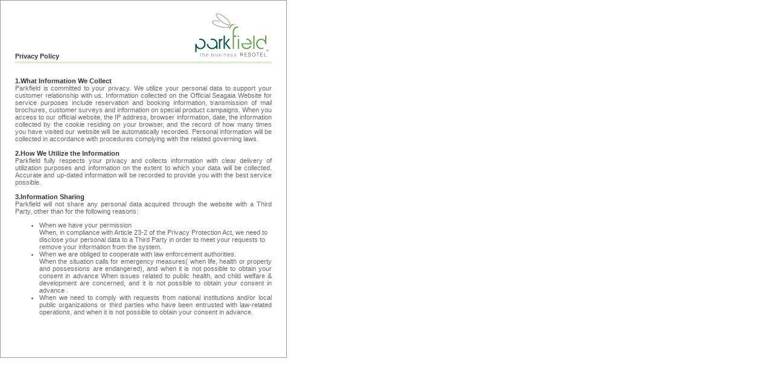

--- FILE ---
content_type: text/html
request_url: http://parkfield.in/terms.html
body_size: 2220
content:
<!DOCTYPE HTML PUBLIC "-//W3C//DTD HTML 4.01 Transitional//EN"
"http://www.w3.org/TR/html4/loose.dtd">
<html>
<head>
<title>Parkfield Resort & Business Hotel: Terms and Conditions, Privacy Policy of Resorts in bangalore</title> 
<meta name = "Description" content="Parkfield fully respects customers privacy and collects information with clear delivery of utilization purposes and information on the extent to which their data will be collected."/> 
<meta name = "Keywords" content="Resorts in Bangalore, Luxury resorts, Resorts around Bangalore, Resorts in Karnataka, Weekend Retreats, Holiday packages, Bangalore resorts, Karnataka resorts, Parkfield, Parkfield resort, Best resorts in Bangalore, Best resorts around Bangalore, Best resorts in Karnataka, Ayurvedic packages in Bangalore, Ayurvedic packages around Bangalore, Ayurvedic treatments in Bangalore, Ayurvedic treatments around Bangalore, Receptions, Residential Conferences, Residential Conferences in Bangalore, Day outs, Day outs in Bangalore, Weddings, Birthday parties in Bangalore, Dealer meets in Bangalore "/> 
<meta name = "Author" Content="Nithin Paul"> 
<meta name = "subject" content="Privacy & Policy"> 
<meta name = "Geography" content="Bangalore, India"> 
<meta name = "Language" Content = "English"> 
<meta name = "Copyright" Content="Parkfield"> 
<meta name = "Robots" Content="index, follow"> 

<meta http-equiv="Content-Type" content="text/html; charset=iso-8859-1">
<style type="text/css">
<!--
body {
	margin-left: 0px;
	margin-top: 0px;
	margin-right: 0px;
	margin-bottom: 0px;
}
.text1 {
	font-family: Arial, Helvetica, sans-serif;
	font-size: 11px;
	text-decoration: none;
	color: #666666;
	font-weight: normal;
}
-->
</style>
<link href="style.css" rel="stylesheet" type="text/css">
</head>

<body>
  <table width="475"  border="0" cellspacing="0" cellpadding="0">
    <tr>
      <td height="591" align="center" valign="top" class="text3"><table width="90%"  border="0" cellspacing="0" cellpadding="0">
          <tr>
            <td width="63%" height="98" align="left" valign="bottom"><strong>Privacy Policy</strong><br></td>
            <td width="37%" align="right" valign="bottom"><img src="images/logo.gif" width="129" height="80"></td>
          </tr>
        </table>
          <table width="90%"  border="0" cellspacing="0" cellpadding="0">
            <tr>
              <td height="3" bgcolor="#FFFFFF"></td>
            </tr>
            <tr>
              <td height="3" bgcolor="#DAEFCA"></td>
            </tr>
        </table>
          <table width="90%"  border="0" cellpadding="0" cellspacing="0">
            <tr>
              <th height="485" align="left" valign="top" ><p align="justify"><br>
                1.What Information We Collect<br>
                <span class="text1">Parkfield is committed to your privacy. We utilize your personal data to support your customer relationship with us. Information collected on the Official Seagaia Website for service purposes include reservation and booking information, transmission of mail brochures, customer surveys and information on special product campaigns. When you access to our official website, the IP address, browser information, date, the information collected by the cookie residing on your browser, and the record of how many times you have visited our website will be automatically recorded. Personal information will be collected in accordance with procedures complying with the related governing laws.<br>
                <br>
                </span>2.How We Utilize the Information<br>
                <span class="text1">Parkfield fully respects your privacy and collects information with clear delivery of utilization purposes and information on the extent to which your data will be collected. Accurate and up-dated information will be recorded to provide you with the best service possible.<br>
                <br>
                </span>3.Information Sharing<br>
                <span class="text1">Parkfield will not share any personal data acquired through the website with a Third Party, other than for the following reasons:</span></p>
                <ul>
                  <li class="text1">When we have your permission <br>
                  When, in compliance with Article 23-2 of the Privacy Protection Act, we need to disclose your personal data to a Third Party in order to meet your requests to remove your information from the system. </li>
                  <li class="text1">
                    <div align="justify">When we are obliged to cooperate with law enforcement authorities. <br>
                      When the situation calls for emergency measures( when life, health or property and possessions are endangered), and when it is not possible to obtain your consent in advance When issues related to public health, and child welfare &amp; development are concerned, and it is not possible to obtain your consent in advance . </div>
                  </li>
                  <li class="text1">
                    <div align="justify">
                  When we need to comply with requests from national institutions and/or local public organizations or third parties who have been entrusted with law-related operations, and when it is not possible to obtain your consent in advance.</div>
                  </li>
                </ul>                </th>
            </tr>
      </table></td>
    </tr>
</table>

<script type="text/javascript">
var gaJsHost = (("https:" == document.location.protocol) ? "https://ssl." : "http://www.");
document.write(unescape("%3Cscript src='" + gaJsHost + "google-analytics.com/ga.js' type='text/javascript'%3E%3C/script%3E"));
</script>
<script type="text/javascript">
try {
var pageTracker = _gat._getTracker("UA-10157576-1");
pageTracker._trackPageview();
} catch(err) {}</script>

</body>
</html>


--- FILE ---
content_type: text/css
request_url: http://parkfield.in/style.css
body_size: 232
content:
.text1 {
	font-family: Arial, Helvetica, sans-serif;
	font-size: 11px;
	text-decoration: none;
	color: #666666;
	font-weight: normal;
}
.text2 {

	font-family: Arial, Helvetica, sans-serif;
	font-size: 11px;
	text-decoration: none;
	color: #009900;
}
.text3 {
	font-family: Arial, Helvetica, sans-serif;
	font-size: 11px;
	text-decoration: none;
	color: #333333;
	border: 1px solid #999999;
}
.button {
	font-family: Arial, Helvetica, sans-serif;
	font-size: 11px;
	text-decoration: none;
	color: #333333;
	border: 1px solid #999999;
	list-style-image: url(images/submit_butt.gif);
	background-color: #0033FF;
}
